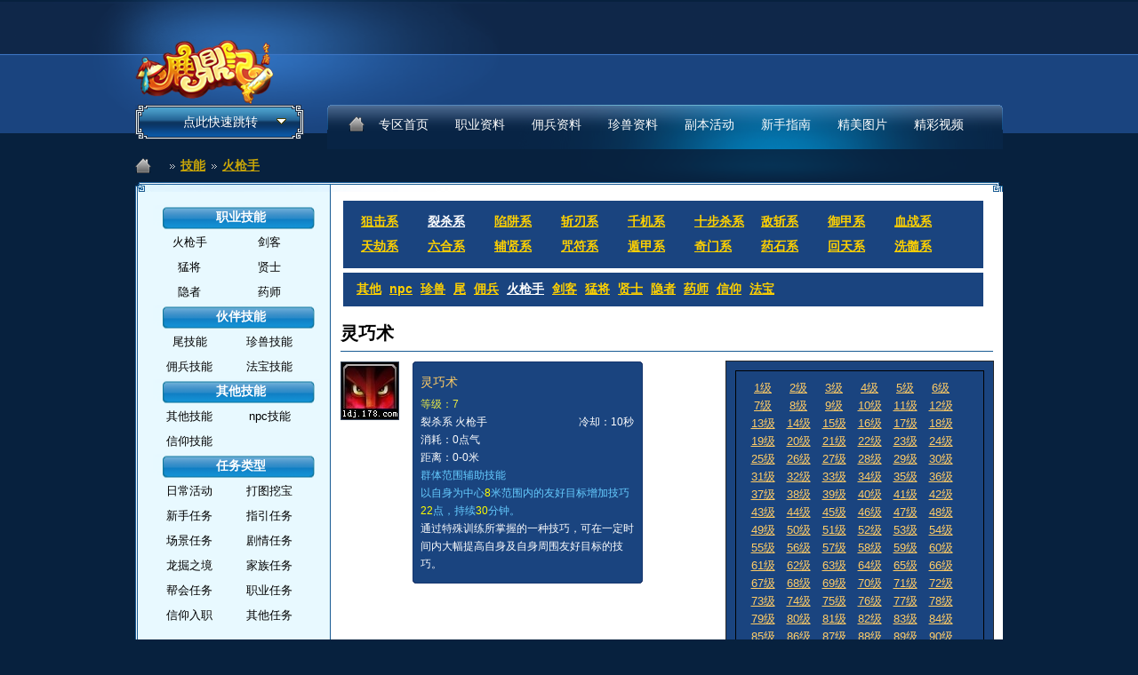

--- FILE ---
content_type: text/html; charset=UTF-8
request_url: http://db.178.com/ldj/skill-101-lv7
body_size: 6085
content:

<!DOCTYPE html PUBLIC "-//W3C//DTD XHTML 1.0 Transitional//EN"
  "http://www.w3.org/TR/xhtml1/DTD/xhtml1-transitional.dtd"> 
<html xmlns="http://www.w3.org/1999/xhtml"> 
<head>
<meta http-equiv="Content-Type" content="text/html; charset=UTF-8" />
<title>灵巧术 - 火枪手 - 鹿鼎记数据库  - 178游戏网</title>
<meta http-equiv="X-UA-Compatible" content="IE=7" /> 

<link rel="stylesheet" type="text/css" href="/ldj/css/global.css" /> 
<link rel="stylesheet" type="text/css" href="/ldj/css/global-ldj.css" /> 
<link rel="stylesheet" type="text/css" href="/ldj/css/list.css" /> 
 <link rel="stylesheet" type="text/css" href="/ldj/css/default.css" /> 
<script type="text/javascript" src="/ldj/js/j.js"></script>  
<script type="text/javascript" src="/ldj/js/common.js"></script> 
<script type="text/javascript" src="/ldj/js/api_item_ajax.js"></script>
<script type="text/javascript" src="/ldj/js/ldj.js"></script>
<script>var js_root = '/ldj/';
var js_order = "";</script>
 
<!--[if IE 6]>       
     <script src="/ldj/js/DD_belatedPNG.js"></script>
     <script>
     DD_belatedPNG.fix('.ie6png');
     </script>
<![endif]--> 
</head>
<body> 
<div id="layers"></div>

<script>
$(document).ready(function() {
//    $("#s_vision a").click(function() {
//                //var lang = $(this).attr("rel");
//                //getLanguageLink(lang);
//            })
    $("#c_vision").click(function() {
        
        $(this).blur();
        $("div.btnbox").slideToggle(300).siblings("div.btnbox").slideUp("slow");
    });
});
</script>

<div class="headerbg" style="position: relative; z-index:99">
<div id="header">
    <div id="logobox">
      <div id="logo"><a href="/ldj" class="ie6png"><h1>鹿鼎记Online数据库</h1></a></div><!--logo-->
        <div id="picture"><div style="padding:2px 2px 5px 0;"><script type="text/javascript" charset="utf-8" 
                src="http://market.178.com/A/33871285867.js"></script></div></div><!--picture--> 
    </div><!--logobox-->
     <div id="navbox">
        <div class="btn"  id="c_vision" style="z-index:99;cursor:pointer"><span id="c_vision" >点此快速跳转</span></div>
        <div class="btnbox" style="z-index:99;display: none;">
            <ul>
                <li><a href="http://ldj.178.com/" target=“_blank”>进入专区首页</a></li>
                <li><a href="http://bbs.178.com/forum-743-1.html" target=“_blank”>进入玩家论坛</a></li>
            </ul>
        </div>
        <div class="mainbav ie6png">
            <div id="nav-text">
                <ul>
                    <li><a target="_blank" href="http://ldj.178.com/" class="ie6png">专区首页</a></li>                   
                    <li><a target="_blank" href="http://ldj.178.com/huoqiangshou.html" class="ie6png">职业资料</a></li>
                    <li><a target="_blank" href="http://ldj.178.com/201103/95410465793.html" class="ie6png">佣兵资料</a></li>
                    <li><a target="_blank" href="http://ldj.178.com/201103/95410465793.html" class="ie6png">珍兽资料 </a></li>
                    <li><a target="_blank" href="http://ldj.178.com/201103/93739962726.html " class="ie6png">副本活动</a></li>
                    <li><a target="_blank" href="http://ldj.178.com/201104/t_96976968022.html" class="ie6png">新手指南</a></li>
                    <li><a target="_blank" href="http://ldj.178.com/list/38699871925.html" class="ie6png">精美图片</a></li>
                    <li><a target="_blank" href="http://ldj.178.com/list/94761992972.html" class="ie6png">精彩视频</a></li>
                </ul>
            </div><!--nav-text-->
        <div class="index-icobox"><a href="" class="ie6png"></a></div>
        <div class="clock"><a href=""class="ie6png"></a></div>
        </div><!--mainbav-->
    </div><!--navbox-->

 
<div class="clearfix"></div>
</div><!--header-->
</div><!--headerbg-->

<div class="pathbox">
	<div class="path">
        <ul>
        	<li><span><a href="/ldj/" class="ie6png" ></a></span></li>
        	<li><a href="/ldj/skill-list/">技能</a></li><li><a href="/ldj/skill-list/c2:火枪手">火枪手</a></li>
        </ul>
    </div><!--path-->
   	<div class="search1box">
    
    
    </div>
    
</div><!--pathbox-->


<div id="wr"><img src="/ldj/images/hornp.gif" width="976" height="11" /></div>

<div id="wrapper">
<div id="main">	
	

<div class="main-right" id="mainright">
  
		<div class="nav">
	
<div class="clearfix111" style="width:700px;display:block;padding:10px;background:#1A447F">

<a style="float:left;width:60px;margin:5px;display:block" href="/ldj/skill-list/c1:狙击系" class="q">狙击系</a>

<a style="float:left;width:60px;margin:5px;display:block" href="/ldj/skill-list/c1:裂杀系" class="q1">裂杀系</a>

<a style="float:left;width:60px;margin:5px;display:block" href="/ldj/skill-list/c1:陷阱系" class="q">陷阱系</a>

<a style="float:left;width:60px;margin:5px;display:block" href="/ldj/skill-list/c1:斩刃系" class="q">斩刃系</a>

<a style="float:left;width:60px;margin:5px;display:block" href="/ldj/skill-list/c1:千机系" class="q">千机系</a>

<a style="float:left;width:60px;margin:5px;display:block" href="/ldj/skill-list/c1:十步杀系" class="q">十步杀系</a>

<a style="float:left;width:60px;margin:5px;display:block" href="/ldj/skill-list/c1:敌斩系" class="q">敌斩系</a>

<a style="float:left;width:60px;margin:5px;display:block" href="/ldj/skill-list/c1:御甲系" class="q">御甲系</a>

<a style="float:left;width:60px;margin:5px;display:block" href="/ldj/skill-list/c1:血战系" class="q">血战系</a>

<a style="float:left;width:60px;margin:5px;display:block" href="/ldj/skill-list/c1:天劫系" class="q">天劫系</a>

<a style="float:left;width:60px;margin:5px;display:block" href="/ldj/skill-list/c1:六合系" class="q">六合系</a>

<a style="float:left;width:60px;margin:5px;display:block" href="/ldj/skill-list/c1:辅贤系" class="q">辅贤系</a>

<a style="float:left;width:60px;margin:5px;display:block" href="/ldj/skill-list/c1:咒符系" class="q">咒符系</a>

<a style="float:left;width:60px;margin:5px;display:block" href="/ldj/skill-list/c1:遁甲系" class="q">遁甲系</a>

<a style="float:left;width:60px;margin:5px;display:block" href="/ldj/skill-list/c1:奇门系" class="q">奇门系</a>

<a style="float:left;width:60px;margin:5px;display:block" href="/ldj/skill-list/c1:药石系" class="q">药石系</a>

<a style="float:left;width:60px;margin:5px;display:block" href="/ldj/skill-list/c1:回天系" class="q">回天系</a>

<a style="float:left;width:60px;margin:5px;display:block" href="/ldj/skill-list/c1:洗髓系" class="q">洗髓系</a>

<div class="clearfix"></div>
</div>

<div style="display:block;width:700px;margin-top:5px;padding:10px;background:#1A447F">

<a href="/ldj/skill-list/c2:其他" class="q">其他</a>

<a href="/ldj/skill-list/c2:npc" class="q">npc</a>

<a href="/ldj/skill-list/c2:珍兽" class="q">珍兽</a>

<a href="/ldj/skill-list/c2:尾" class="q">尾</a>

<a href="/ldj/skill-list/c2:佣兵" class="q">佣兵</a>

<a href="/ldj/skill-list/c2:火枪手" class="q1">火枪手</a>

<a href="/ldj/skill-list/c2:剑客" class="q">剑客</a>

<a href="/ldj/skill-list/c2:猛将" class="q">猛将</a>

<a href="/ldj/skill-list/c2:贤士" class="q">贤士</a>

<a href="/ldj/skill-list/c2:隐者" class="q">隐者</a>

<a href="/ldj/skill-list/c2:药师" class="q">药师</a>

<a href="/ldj/skill-list/c2:信仰" class="q">信仰</a>

<a href="/ldj/skill-list/c2:法宝" class="q">法宝</a>

</div>


</div>

<div class="clearfix"></div>

<div class="info"> 
        <div class="h1"> 
            <h1>灵巧术</h1> 
        </div> 
        <div class="text"> 
        <!-- item s --> 
        <div style="float:left; margin-top:10px;" id="big-icon"> 
            <div class="icon_l" style="background: url(/ldj/images//icon/UI_Icon_HuoQiangShouSkill_001_image8.jpg) no-repeat;width:64px;height:64px;"> 
                <div class="tile"></div> 
            </div> 
        </div> 
                
        <div style="float: left;width:300px;margin:10px 0 0 15px;"> 
            <div class="tooltip" style="float: left; visibility: visible; margin: 0pt 5px 0pt 0pt; width: 300px;"> 
                <table width="200"> 
                    <tbody> 
                        <tr> 
                            <td> 
                             
 
                                <table width="100%"> 
                                    <tbody> 
                                        <tr> 
                                            <td> 
                                                <h2 style=" text-align:left;"><a rel="no" href="#">灵巧术</a></h2> 
                                            </td> 
                                        
                                        </tr> 
                                        <tr> 
                                            <td><span class="lyellow">等级：7</span></td> 
                                        </tr> 
                                        <tr> 
                                            <td><span class="float-right">冷却：10秒</span>裂杀系 火枪手</td> 
                                        </tr> 
                                        <tr> 
                                            <td>消耗：0点气</td> 
                                        </tr> 
                                        <tr> 
                                            <td>距离：0-0米</td> 
                                        </tr> 
                                        <tr> 
                                            <td><font color="#66ccff">群体范围辅助技能<br/>以自身为中心</font><font color="#fffe00">8</font><font color="#66ccff">米范围内的友好目标增加技巧</font><font color="#fffe00">22</font><font color="#66ccff">点，持续</font><font color="#fffe00">30</font><font color="#66ccff">分钟。</font></td> 
                                        </tr> 
                                        <tr> 
                                            <td>通过特殊训练所掌握的一种技巧，可在一定时间内大幅提高自身及自身周围友好目标的技巧。</td> 
                                        </tr>
                                    </tbody> 
                                </table> 
                            </td> 
                            <th style="background-position: right top;"></th> 
                        </tr> 
                    <tr> 
                        <th style="background-position: left bottom; height: 5px;"></th> 
                        <th style="background-position: right bottom; height: 5px;"></th> 
                    </tr> 
                </tbody> 
            </table> 
            </div> 
        </div> 
        <div class="clearfix"></div> 
        <!-- item e --> 
        </div> 
        <div class="rightfix"> 
            <div class="infobox"> 
              <div class="clearfix111" style="padding:10px;margin:0px;background:#1A447F;display:block;border:1px solid #000">

<a style="text-align:center;display:block;width:40px;float:left;height:20px;overflow:hidden" href="/ldj/skill-101-lv1">1级</a>

<a style="text-align:center;display:block;width:40px;float:left;height:20px;overflow:hidden" href="/ldj/skill-101-lv2">2级</a>

<a style="text-align:center;display:block;width:40px;float:left;height:20px;overflow:hidden" href="/ldj/skill-101-lv3">3级</a>

<a style="text-align:center;display:block;width:40px;float:left;height:20px;overflow:hidden" href="/ldj/skill-101-lv4">4级</a>

<a style="text-align:center;display:block;width:40px;float:left;height:20px;overflow:hidden" href="/ldj/skill-101-lv5">5级</a>

<a style="text-align:center;display:block;width:40px;float:left;height:20px;overflow:hidden" href="/ldj/skill-101-lv6">6级</a>

<a style="text-align:center;display:block;width:40px;float:left;height:20px;overflow:hidden" href="/ldj/skill-101-lv7">7级</a>

<a style="text-align:center;display:block;width:40px;float:left;height:20px;overflow:hidden" href="/ldj/skill-101-lv8">8级</a>

<a style="text-align:center;display:block;width:40px;float:left;height:20px;overflow:hidden" href="/ldj/skill-101-lv9">9级</a>

<a style="text-align:center;display:block;width:40px;float:left;height:20px;overflow:hidden" href="/ldj/skill-101-lv10">10级</a>

<a style="text-align:center;display:block;width:40px;float:left;height:20px;overflow:hidden" href="/ldj/skill-101-lv11">11级</a>

<a style="text-align:center;display:block;width:40px;float:left;height:20px;overflow:hidden" href="/ldj/skill-101-lv12">12级</a>

<a style="text-align:center;display:block;width:40px;float:left;height:20px;overflow:hidden" href="/ldj/skill-101-lv13">13级</a>

<a style="text-align:center;display:block;width:40px;float:left;height:20px;overflow:hidden" href="/ldj/skill-101-lv14">14级</a>

<a style="text-align:center;display:block;width:40px;float:left;height:20px;overflow:hidden" href="/ldj/skill-101-lv15">15级</a>

<a style="text-align:center;display:block;width:40px;float:left;height:20px;overflow:hidden" href="/ldj/skill-101-lv16">16级</a>

<a style="text-align:center;display:block;width:40px;float:left;height:20px;overflow:hidden" href="/ldj/skill-101-lv17">17级</a>

<a style="text-align:center;display:block;width:40px;float:left;height:20px;overflow:hidden" href="/ldj/skill-101-lv18">18级</a>

<a style="text-align:center;display:block;width:40px;float:left;height:20px;overflow:hidden" href="/ldj/skill-101-lv19">19级</a>

<a style="text-align:center;display:block;width:40px;float:left;height:20px;overflow:hidden" href="/ldj/skill-101-lv20">20级</a>

<a style="text-align:center;display:block;width:40px;float:left;height:20px;overflow:hidden" href="/ldj/skill-101-lv21">21级</a>

<a style="text-align:center;display:block;width:40px;float:left;height:20px;overflow:hidden" href="/ldj/skill-101-lv22">22级</a>

<a style="text-align:center;display:block;width:40px;float:left;height:20px;overflow:hidden" href="/ldj/skill-101-lv23">23级</a>

<a style="text-align:center;display:block;width:40px;float:left;height:20px;overflow:hidden" href="/ldj/skill-101-lv24">24级</a>

<a style="text-align:center;display:block;width:40px;float:left;height:20px;overflow:hidden" href="/ldj/skill-101-lv25">25级</a>

<a style="text-align:center;display:block;width:40px;float:left;height:20px;overflow:hidden" href="/ldj/skill-101-lv26">26级</a>

<a style="text-align:center;display:block;width:40px;float:left;height:20px;overflow:hidden" href="/ldj/skill-101-lv27">27级</a>

<a style="text-align:center;display:block;width:40px;float:left;height:20px;overflow:hidden" href="/ldj/skill-101-lv28">28级</a>

<a style="text-align:center;display:block;width:40px;float:left;height:20px;overflow:hidden" href="/ldj/skill-101-lv29">29级</a>

<a style="text-align:center;display:block;width:40px;float:left;height:20px;overflow:hidden" href="/ldj/skill-101-lv30">30级</a>

<a style="text-align:center;display:block;width:40px;float:left;height:20px;overflow:hidden" href="/ldj/skill-101-lv31">31级</a>

<a style="text-align:center;display:block;width:40px;float:left;height:20px;overflow:hidden" href="/ldj/skill-101-lv32">32级</a>

<a style="text-align:center;display:block;width:40px;float:left;height:20px;overflow:hidden" href="/ldj/skill-101-lv33">33级</a>

<a style="text-align:center;display:block;width:40px;float:left;height:20px;overflow:hidden" href="/ldj/skill-101-lv34">34级</a>

<a style="text-align:center;display:block;width:40px;float:left;height:20px;overflow:hidden" href="/ldj/skill-101-lv35">35级</a>

<a style="text-align:center;display:block;width:40px;float:left;height:20px;overflow:hidden" href="/ldj/skill-101-lv36">36级</a>

<a style="text-align:center;display:block;width:40px;float:left;height:20px;overflow:hidden" href="/ldj/skill-101-lv37">37级</a>

<a style="text-align:center;display:block;width:40px;float:left;height:20px;overflow:hidden" href="/ldj/skill-101-lv38">38级</a>

<a style="text-align:center;display:block;width:40px;float:left;height:20px;overflow:hidden" href="/ldj/skill-101-lv39">39级</a>

<a style="text-align:center;display:block;width:40px;float:left;height:20px;overflow:hidden" href="/ldj/skill-101-lv40">40级</a>

<a style="text-align:center;display:block;width:40px;float:left;height:20px;overflow:hidden" href="/ldj/skill-101-lv41">41级</a>

<a style="text-align:center;display:block;width:40px;float:left;height:20px;overflow:hidden" href="/ldj/skill-101-lv42">42级</a>

<a style="text-align:center;display:block;width:40px;float:left;height:20px;overflow:hidden" href="/ldj/skill-101-lv43">43级</a>

<a style="text-align:center;display:block;width:40px;float:left;height:20px;overflow:hidden" href="/ldj/skill-101-lv44">44级</a>

<a style="text-align:center;display:block;width:40px;float:left;height:20px;overflow:hidden" href="/ldj/skill-101-lv45">45级</a>

<a style="text-align:center;display:block;width:40px;float:left;height:20px;overflow:hidden" href="/ldj/skill-101-lv46">46级</a>

<a style="text-align:center;display:block;width:40px;float:left;height:20px;overflow:hidden" href="/ldj/skill-101-lv47">47级</a>

<a style="text-align:center;display:block;width:40px;float:left;height:20px;overflow:hidden" href="/ldj/skill-101-lv48">48级</a>

<a style="text-align:center;display:block;width:40px;float:left;height:20px;overflow:hidden" href="/ldj/skill-101-lv49">49级</a>

<a style="text-align:center;display:block;width:40px;float:left;height:20px;overflow:hidden" href="/ldj/skill-101-lv50">50级</a>

<a style="text-align:center;display:block;width:40px;float:left;height:20px;overflow:hidden" href="/ldj/skill-101-lv51">51级</a>

<a style="text-align:center;display:block;width:40px;float:left;height:20px;overflow:hidden" href="/ldj/skill-101-lv52">52级</a>

<a style="text-align:center;display:block;width:40px;float:left;height:20px;overflow:hidden" href="/ldj/skill-101-lv53">53级</a>

<a style="text-align:center;display:block;width:40px;float:left;height:20px;overflow:hidden" href="/ldj/skill-101-lv54">54级</a>

<a style="text-align:center;display:block;width:40px;float:left;height:20px;overflow:hidden" href="/ldj/skill-101-lv55">55级</a>

<a style="text-align:center;display:block;width:40px;float:left;height:20px;overflow:hidden" href="/ldj/skill-101-lv56">56级</a>

<a style="text-align:center;display:block;width:40px;float:left;height:20px;overflow:hidden" href="/ldj/skill-101-lv57">57级</a>

<a style="text-align:center;display:block;width:40px;float:left;height:20px;overflow:hidden" href="/ldj/skill-101-lv58">58级</a>

<a style="text-align:center;display:block;width:40px;float:left;height:20px;overflow:hidden" href="/ldj/skill-101-lv59">59级</a>

<a style="text-align:center;display:block;width:40px;float:left;height:20px;overflow:hidden" href="/ldj/skill-101-lv60">60级</a>

<a style="text-align:center;display:block;width:40px;float:left;height:20px;overflow:hidden" href="/ldj/skill-101-lv61">61级</a>

<a style="text-align:center;display:block;width:40px;float:left;height:20px;overflow:hidden" href="/ldj/skill-101-lv62">62级</a>

<a style="text-align:center;display:block;width:40px;float:left;height:20px;overflow:hidden" href="/ldj/skill-101-lv63">63级</a>

<a style="text-align:center;display:block;width:40px;float:left;height:20px;overflow:hidden" href="/ldj/skill-101-lv64">64级</a>

<a style="text-align:center;display:block;width:40px;float:left;height:20px;overflow:hidden" href="/ldj/skill-101-lv65">65级</a>

<a style="text-align:center;display:block;width:40px;float:left;height:20px;overflow:hidden" href="/ldj/skill-101-lv66">66级</a>

<a style="text-align:center;display:block;width:40px;float:left;height:20px;overflow:hidden" href="/ldj/skill-101-lv67">67级</a>

<a style="text-align:center;display:block;width:40px;float:left;height:20px;overflow:hidden" href="/ldj/skill-101-lv68">68级</a>

<a style="text-align:center;display:block;width:40px;float:left;height:20px;overflow:hidden" href="/ldj/skill-101-lv69">69级</a>

<a style="text-align:center;display:block;width:40px;float:left;height:20px;overflow:hidden" href="/ldj/skill-101-lv70">70级</a>

<a style="text-align:center;display:block;width:40px;float:left;height:20px;overflow:hidden" href="/ldj/skill-101-lv71">71级</a>

<a style="text-align:center;display:block;width:40px;float:left;height:20px;overflow:hidden" href="/ldj/skill-101-lv72">72级</a>

<a style="text-align:center;display:block;width:40px;float:left;height:20px;overflow:hidden" href="/ldj/skill-101-lv73">73级</a>

<a style="text-align:center;display:block;width:40px;float:left;height:20px;overflow:hidden" href="/ldj/skill-101-lv74">74级</a>

<a style="text-align:center;display:block;width:40px;float:left;height:20px;overflow:hidden" href="/ldj/skill-101-lv75">75级</a>

<a style="text-align:center;display:block;width:40px;float:left;height:20px;overflow:hidden" href="/ldj/skill-101-lv76">76级</a>

<a style="text-align:center;display:block;width:40px;float:left;height:20px;overflow:hidden" href="/ldj/skill-101-lv77">77级</a>

<a style="text-align:center;display:block;width:40px;float:left;height:20px;overflow:hidden" href="/ldj/skill-101-lv78">78级</a>

<a style="text-align:center;display:block;width:40px;float:left;height:20px;overflow:hidden" href="/ldj/skill-101-lv79">79级</a>

<a style="text-align:center;display:block;width:40px;float:left;height:20px;overflow:hidden" href="/ldj/skill-101-lv80">80级</a>

<a style="text-align:center;display:block;width:40px;float:left;height:20px;overflow:hidden" href="/ldj/skill-101-lv81">81级</a>

<a style="text-align:center;display:block;width:40px;float:left;height:20px;overflow:hidden" href="/ldj/skill-101-lv82">82级</a>

<a style="text-align:center;display:block;width:40px;float:left;height:20px;overflow:hidden" href="/ldj/skill-101-lv83">83级</a>

<a style="text-align:center;display:block;width:40px;float:left;height:20px;overflow:hidden" href="/ldj/skill-101-lv84">84级</a>

<a style="text-align:center;display:block;width:40px;float:left;height:20px;overflow:hidden" href="/ldj/skill-101-lv85">85级</a>

<a style="text-align:center;display:block;width:40px;float:left;height:20px;overflow:hidden" href="/ldj/skill-101-lv86">86级</a>

<a style="text-align:center;display:block;width:40px;float:left;height:20px;overflow:hidden" href="/ldj/skill-101-lv87">87级</a>

<a style="text-align:center;display:block;width:40px;float:left;height:20px;overflow:hidden" href="/ldj/skill-101-lv88">88级</a>

<a style="text-align:center;display:block;width:40px;float:left;height:20px;overflow:hidden" href="/ldj/skill-101-lv89">89级</a>

<a style="text-align:center;display:block;width:40px;float:left;height:20px;overflow:hidden" href="/ldj/skill-101-lv90">90级</a>

<a style="text-align:center;display:block;width:40px;float:left;height:20px;overflow:hidden" href="/ldj/skill-101-lv91">91级</a>

<a style="text-align:center;display:block;width:40px;float:left;height:20px;overflow:hidden" href="/ldj/skill-101-lv92">92级</a>

<a style="text-align:center;display:block;width:40px;float:left;height:20px;overflow:hidden" href="/ldj/skill-101-lv93">93级</a>

<a style="text-align:center;display:block;width:40px;float:left;height:20px;overflow:hidden" href="/ldj/skill-101-lv94">94级</a>

<a style="text-align:center;display:block;width:40px;float:left;height:20px;overflow:hidden" href="/ldj/skill-101-lv95">95级</a>

<a style="text-align:center;display:block;width:40px;float:left;height:20px;overflow:hidden" href="/ldj/skill-101-lv96">96级</a>

<a style="text-align:center;display:block;width:40px;float:left;height:20px;overflow:hidden" href="/ldj/skill-101-lv97">97级</a>

<a style="text-align:center;display:block;width:40px;float:left;height:20px;overflow:hidden" href="/ldj/skill-101-lv98">98级</a>

<a style="text-align:center;display:block;width:40px;float:left;height:20px;overflow:hidden" href="/ldj/skill-101-lv99">99级</a>

<a style="text-align:center;display:block;width:40px;float:left;height:20px;overflow:hidden" href="/ldj/skill-101-lv100">100级</a>

<a style="text-align:center;display:block;width:40px;float:left;height:20px;overflow:hidden" href="/ldj/skill-101-lv101">101级</a>

<a style="text-align:center;display:block;width:40px;float:left;height:20px;overflow:hidden" href="/ldj/skill-101-lv102">102级</a>

<a style="text-align:center;display:block;width:40px;float:left;height:20px;overflow:hidden" href="/ldj/skill-101-lv103">103级</a>

<a style="text-align:center;display:block;width:40px;float:left;height:20px;overflow:hidden" href="/ldj/skill-101-lv104">104级</a>

<a style="text-align:center;display:block;width:40px;float:left;height:20px;overflow:hidden" href="/ldj/skill-101-lv105">105级</a>

<a style="text-align:center;display:block;width:40px;float:left;height:20px;overflow:hidden" href="/ldj/skill-101-lv107">107级</a>

<a style="text-align:center;display:block;width:40px;float:left;height:20px;overflow:hidden" href="/ldj/skill-101-lv108">108级</a>

<a style="text-align:center;display:block;width:40px;float:left;height:20px;overflow:hidden" href="/ldj/skill-101-lv109">109级</a>

<a style="text-align:center;display:block;width:40px;float:left;height:20px;overflow:hidden" href="/ldj/skill-101-lv110">110级</a>

<a style="text-align:center;display:block;width:40px;float:left;height:20px;overflow:hidden" href="/ldj/skill-101-lv111">111级</a>

<a style="text-align:center;display:block;width:40px;float:left;height:20px;overflow:hidden" href="/ldj/skill-101-lv112">112级</a>

<a style="text-align:center;display:block;width:40px;float:left;height:20px;overflow:hidden" href="/ldj/skill-101-lv113">113级</a>

<a style="text-align:center;display:block;width:40px;float:left;height:20px;overflow:hidden" href="/ldj/skill-101-lv114">114级</a>

<a style="text-align:center;display:block;width:40px;float:left;height:20px;overflow:hidden" href="/ldj/skill-101-lv115">115级</a>

<a style="text-align:center;display:block;width:40px;float:left;height:20px;overflow:hidden" href="/ldj/skill-101-lv116">116级</a>

<a style="text-align:center;display:block;width:40px;float:left;height:20px;overflow:hidden" href="/ldj/skill-101-lv117">117级</a>

<a style="text-align:center;display:block;width:40px;float:left;height:20px;overflow:hidden" href="/ldj/skill-101-lv118">118级</a>

<a style="text-align:center;display:block;width:40px;float:left;height:20px;overflow:hidden" href="/ldj/skill-101-lv119">119级</a>

<a style="text-align:center;display:block;width:40px;float:left;height:20px;overflow:hidden" href="/ldj/skill-101-lv120">120级</a>

<a style="text-align:center;display:block;width:40px;float:left;height:20px;overflow:hidden" href="/ldj/skill-101-lv121">121级</a>

<a style="text-align:center;display:block;width:40px;float:left;height:20px;overflow:hidden" href="/ldj/skill-101-lv122">122级</a>

<a style="text-align:center;display:block;width:40px;float:left;height:20px;overflow:hidden" href="/ldj/skill-101-lv123">123级</a>

<a style="text-align:center;display:block;width:40px;float:left;height:20px;overflow:hidden" href="/ldj/skill-101-lv124">124级</a>

<a style="text-align:center;display:block;width:40px;float:left;height:20px;overflow:hidden" href="/ldj/skill-101-lv125">125级</a>

<a style="text-align:center;display:block;width:40px;float:left;height:20px;overflow:hidden" href="/ldj/skill-101-lv126">126级</a>

<a style="text-align:center;display:block;width:40px;float:left;height:20px;overflow:hidden" href="/ldj/skill-101-lv127">127级</a>

<a style="text-align:center;display:block;width:40px;float:left;height:20px;overflow:hidden" href="/ldj/skill-101-lv128">128级</a>

<a style="text-align:center;display:block;width:40px;float:left;height:20px;overflow:hidden" href="/ldj/skill-101-lv129">129级</a>

<a style="text-align:center;display:block;width:40px;float:left;height:20px;overflow:hidden" href="/ldj/skill-101-lv130">130级</a>

<a style="text-align:center;display:block;width:40px;float:left;height:20px;overflow:hidden" href="/ldj/skill-101-lv131">131级</a>

<a style="text-align:center;display:block;width:40px;float:left;height:20px;overflow:hidden" href="/ldj/skill-101-lv132">132级</a>

<a style="text-align:center;display:block;width:40px;float:left;height:20px;overflow:hidden" href="/ldj/skill-101-lv133">133级</a>

<a style="text-align:center;display:block;width:40px;float:left;height:20px;overflow:hidden" href="/ldj/skill-101-lv134">134级</a>

<a style="text-align:center;display:block;width:40px;float:left;height:20px;overflow:hidden" href="/ldj/skill-101-lv135">135级</a>

<a style="text-align:center;display:block;width:40px;float:left;height:20px;overflow:hidden" href="/ldj/skill-101-lv136">136级</a>

<a style="text-align:center;display:block;width:40px;float:left;height:20px;overflow:hidden" href="/ldj/skill-101-lv137">137级</a>

<a style="text-align:center;display:block;width:40px;float:left;height:20px;overflow:hidden" href="/ldj/skill-101-lv138">138级</a>

<a style="text-align:center;display:block;width:40px;float:left;height:20px;overflow:hidden" href="/ldj/skill-101-lv139">139级</a>

<a style="text-align:center;display:block;width:40px;float:left;height:20px;overflow:hidden" href="/ldj/skill-101-lv140">140级</a>

<a style="text-align:center;display:block;width:40px;float:left;height:20px;overflow:hidden" href="/ldj/skill-101-lv141">141级</a>

<a style="text-align:center;display:block;width:40px;float:left;height:20px;overflow:hidden" href="/ldj/skill-101-lv142">142级</a>

<a style="text-align:center;display:block;width:40px;float:left;height:20px;overflow:hidden" href="/ldj/skill-101-lv143">143级</a>

<a style="text-align:center;display:block;width:40px;float:left;height:20px;overflow:hidden" href="/ldj/skill-101-lv144">144级</a>

<a style="text-align:center;display:block;width:40px;float:left;height:20px;overflow:hidden" href="/ldj/skill-101-lv145">145级</a>

<a style="text-align:center;display:block;width:40px;float:left;height:20px;overflow:hidden" href="/ldj/skill-101-lv146">146级</a>

<a style="text-align:center;display:block;width:40px;float:left;height:20px;overflow:hidden" href="/ldj/skill-101-lv147">147级</a>

<a style="text-align:center;display:block;width:40px;float:left;height:20px;overflow:hidden" href="/ldj/skill-101-lv148">148级</a>

<a style="text-align:center;display:block;width:40px;float:left;height:20px;overflow:hidden" href="/ldj/skill-101-lv149">149级</a>

<a style="text-align:center;display:block;width:40px;float:left;height:20px;overflow:hidden" href="/ldj/skill-101-lv150">150级</a>

<a style="text-align:center;display:block;width:40px;float:left;height:20px;overflow:hidden" href="/ldj/skill-101-lv151">151级</a>

<a style="text-align:center;display:block;width:40px;float:left;height:20px;overflow:hidden" href="/ldj/skill-101-lv152">152级</a>

<a style="text-align:center;display:block;width:40px;float:left;height:20px;overflow:hidden" href="/ldj/skill-101-lv153">153级</a>

<a style="text-align:center;display:block;width:40px;float:left;height:20px;overflow:hidden" href="/ldj/skill-101-lv154">154级</a>

<a style="text-align:center;display:block;width:40px;float:left;height:20px;overflow:hidden" href="/ldj/skill-101-lv155">155级</a>

<a style="text-align:center;display:block;width:40px;float:left;height:20px;overflow:hidden" href="/ldj/skill-101-lv156">156级</a>

<a style="text-align:center;display:block;width:40px;float:left;height:20px;overflow:hidden" href="/ldj/skill-101-lv157">157级</a>

<a style="text-align:center;display:block;width:40px;float:left;height:20px;overflow:hidden" href="/ldj/skill-101-lv158">158级</a>

<a style="text-align:center;display:block;width:40px;float:left;height:20px;overflow:hidden" href="/ldj/skill-101-lv159">159级</a>

<a style="text-align:center;display:block;width:40px;float:left;height:20px;overflow:hidden" href="/ldj/skill-101-lv160">160级</a>

<a style="text-align:center;display:block;width:40px;float:left;height:20px;overflow:hidden" href="/ldj/skill-101-lv161">161级</a>

<a style="text-align:center;display:block;width:40px;float:left;height:20px;overflow:hidden" href="/ldj/skill-101-lv162">162级</a>

<a style="text-align:center;display:block;width:40px;float:left;height:20px;overflow:hidden" href="/ldj/skill-101-lv163">163级</a>

<a style="text-align:center;display:block;width:40px;float:left;height:20px;overflow:hidden" href="/ldj/skill-101-lv164">164级</a>

<a style="text-align:center;display:block;width:40px;float:left;height:20px;overflow:hidden" href="/ldj/skill-101-lv165">165级</a>

<a style="text-align:center;display:block;width:40px;float:left;height:20px;overflow:hidden" href="/ldj/skill-101-lv166">166级</a>

<a style="text-align:center;display:block;width:40px;float:left;height:20px;overflow:hidden" href="/ldj/skill-101-lv167">167级</a>

<a style="text-align:center;display:block;width:40px;float:left;height:20px;overflow:hidden" href="/ldj/skill-101-lv168">168级</a>

<a style="text-align:center;display:block;width:40px;float:left;height:20px;overflow:hidden" href="/ldj/skill-101-lv169">169级</a>

<a style="text-align:center;display:block;width:40px;float:left;height:20px;overflow:hidden" href="/ldj/skill-101-lv170">170级</a>

<a style="text-align:center;display:block;width:40px;float:left;height:20px;overflow:hidden" href="/ldj/skill-101-lv171">171级</a>

<a style="text-align:center;display:block;width:40px;float:left;height:20px;overflow:hidden" href="/ldj/skill-101-lv172">172级</a>

<a style="text-align:center;display:block;width:40px;float:left;height:20px;overflow:hidden" href="/ldj/skill-101-lv173">173级</a>

<a style="text-align:center;display:block;width:40px;float:left;height:20px;overflow:hidden" href="/ldj/skill-101-lv174">174级</a>

<a style="text-align:center;display:block;width:40px;float:left;height:20px;overflow:hidden" href="/ldj/skill-101-lv175">175级</a>

<a style="text-align:center;display:block;width:40px;float:left;height:20px;overflow:hidden" href="/ldj/skill-101-lv176">176级</a>

<a style="text-align:center;display:block;width:40px;float:left;height:20px;overflow:hidden" href="/ldj/skill-101-lv177">177级</a>

<a style="text-align:center;display:block;width:40px;float:left;height:20px;overflow:hidden" href="/ldj/skill-101-lv178">178级</a>

<a style="text-align:center;display:block;width:40px;float:left;height:20px;overflow:hidden" href="/ldj/skill-101-lv179">179级</a>

<a style="text-align:center;display:block;width:40px;float:left;height:20px;overflow:hidden" href="/ldj/skill-101-lv180">180级</a>

<a style="text-align:center;display:block;width:40px;float:left;height:20px;overflow:hidden" href="/ldj/skill-101-lv181">181级</a>

<a style="text-align:center;display:block;width:40px;float:left;height:20px;overflow:hidden" href="/ldj/skill-101-lv182">182级</a>

<a style="text-align:center;display:block;width:40px;float:left;height:20px;overflow:hidden" href="/ldj/skill-101-lv183">183级</a>

<a style="text-align:center;display:block;width:40px;float:left;height:20px;overflow:hidden" href="/ldj/skill-101-lv184">184级</a>

<a style="text-align:center;display:block;width:40px;float:left;height:20px;overflow:hidden" href="/ldj/skill-101-lv185">185级</a>

<a style="text-align:center;display:block;width:40px;float:left;height:20px;overflow:hidden" href="/ldj/skill-101-lv186">186级</a>

<a style="text-align:center;display:block;width:40px;float:left;height:20px;overflow:hidden" href="/ldj/skill-101-lv187">187级</a>

<a style="text-align:center;display:block;width:40px;float:left;height:20px;overflow:hidden" href="/ldj/skill-101-lv188">188级</a>

<a style="text-align:center;display:block;width:40px;float:left;height:20px;overflow:hidden" href="/ldj/skill-101-lv189">189级</a>

<a style="text-align:center;display:block;width:40px;float:left;height:20px;overflow:hidden" href="/ldj/skill-101-lv190">190级</a>

<a style="text-align:center;display:block;width:40px;float:left;height:20px;overflow:hidden" href="/ldj/skill-101-lv191">191级</a>

<a style="text-align:center;display:block;width:40px;float:left;height:20px;overflow:hidden" href="/ldj/skill-101-lv192">192级</a>

<a style="text-align:center;display:block;width:40px;float:left;height:20px;overflow:hidden" href="/ldj/skill-101-lv193">193级</a>

<a style="text-align:center;display:block;width:40px;float:left;height:20px;overflow:hidden" href="/ldj/skill-101-lv194">194级</a>

<a style="text-align:center;display:block;width:40px;float:left;height:20px;overflow:hidden" href="/ldj/skill-101-lv195">195级</a>

<a style="text-align:center;display:block;width:40px;float:left;height:20px;overflow:hidden" href="/ldj/skill-101-lv196">196级</a>

<a style="text-align:center;display:block;width:40px;float:left;height:20px;overflow:hidden" href="/ldj/skill-101-lv197">197级</a>

<a style="text-align:center;display:block;width:40px;float:left;height:20px;overflow:hidden" href="/ldj/skill-101-lv198">198级</a>

<a style="text-align:center;display:block;width:40px;float:left;height:20px;overflow:hidden" href="/ldj/skill-101-lv199">199级</a>


</div>

<!--                <ul> -->
<!--                    <li>需求等级：20</li> -->
<!--                    -->
<!--                    <li>需求职业：裂杀系</li> -->
<!-- -->
<!--                </ul> -->
            </div> 
            
        </div> 
    </div><!--info --> 
    <div class="clearfix"></div> 
 
 <div id="tab_menu">
       <div class="listnav"> 
		<ul id="tab"> 
			
		</ul> 
	    </div> 
<div class="clearfix"></div>
<div id="sub_ctx_list">
<span style="display:none" id="m_selected_itype">等级</span>

<div class="listtable sub_list" rel="相关技能">
<div class="listview">
       <span style="float:left;width:500px;"> </span><span style="color:#fff;float:right;display:block;padding:10px;widht:200px">第1页    共1条目   </span>
<div class="clearfix"></div>
</div><!--listview-->
<div class="listtbox">
<table  cellpadding="0"  border="0" class="list">

<thead>
<tr>

	<th class="h1 td_icon_s"><a class='ord_th' href="javascript:;" rel=',level'></a> </th>

	<th class="left "><a class='ord_th' href="javascript:;" rel='na,level'>名称</a> </th>

	<th class="middle"><a class='ord_th' href="javascript:;" rel='cl,level'>系别</a> </th>

	<th class="middle"><a class='ord_th' href="javascript:;" rel='rl,level'>类型</a> </th>

	<th class="middle"><a class='ord_th' href="javascript:;" rel='cl,level'>人物等级</a> </th>

	<th class="middle"><a class='ord_th' href="javascript:;" rel='cl,level'>职业等级</a> </th>

	<th class="middle"><a class='ord_th' href="javascript:;" rel='cl,level'>关联技能</a> </th>

</tr>
</thead>
<tbody>

	<tr>
	
	<td class="co_it_css1" ><a  style="display:block;background: url(/ldj/images//icon/UI_Icon_qiangshoutianfu_003_image1.jpg) no-repeat;width:64px;height:64px;" title='' href="/ldj/skill-1124" ><div  style=" " ></div></a></td>
	
	<td class="left" ><a class='c1' href="/ldj/skill-1124">精研学</a></td>
	
	<td class="co_it_css3" >裂杀系</td>
	
	<td class="co_it_css3" >火枪手</td>
	
	<td class="co_it_css3" >0</td>
	
	<td class="co_it_css3" >0</td>
	
	<td class="co_it_css3" ><a class="q" href="/ldj/skill-101">灵巧术</a> <br /></td>
	
	</tr>

</tbody>

</table>
</div> <!--listtbox-->


<span style="float:left;width:500px;"> </span><span style="color:#fff;float:right;display:block;padding:10px;widht:200px">第1页    共1条目   </span>

<div class="clearfix"></div>
</div><!--listtable-->






</div>
</div>
<div style="width:100%;height:30px"></div>
<div class="clearfix"></div>



<script type="text/javascript">
$(function(){
    init_tab("tab",
             "sub_ctx_list",
             "sub_list",
             "select",
             "");

    $('.ord_th').each(function(){
        $(this).click(function(){
            var rel = $(this).attr('rel');
            var refers = rel.split(',');
            $('#p_list_order').val(refers[0]);
            if (refers[0] =='' || refers[0]== '{hd_ord}')
                return false;
            var url = window.location.href;
            if (url.indexOf('-list') == -1){
                var tmp = url.split('-');
                if (tmp.length == 3){
                    url = tmp[0]+'-'+tmp[1]+'-'+refers[1];
                }
                if (tmp.length == 2){
                    var tmp2 = tmp[1].split("/");
                    url = tmp[0]+'-'+tmp2[0]+'-'+refers[1];
                }
            }
            document.getElementById('ordForm').action = url;
            document.getElementById('ordForm').submit();
        }) 
    })
});

</script>

<form action="" method="post" id="ordForm">
<input type="hidden" name="p_list_order" id="p_list_order" value="{p_list_ord}"></input>
</form>

 <div id="backbox"><a href="" id="back"></a></div>
 <div class="clearfix"></div>
</div><!-- main-right -->

<div class="main-left" id="sidebar">
        <div id="menu">
<dl> 

<dt><a href="http://db.178.com/ldj/skill-list">职业技能</a></dt> 
<dd><a href="http://db.178.com/ldj/skill-list/c2:火枪手">火枪手</a></dd>
<dd><a href="http://db.178.com/ldj/skill-list/c2:剑客">剑客</a></dd>
<dd><a href="http://db.178.com/ldj/skill-list/c2:猛将">猛将</a></dd>
<dd><a href="http://db.178.com/ldj/skill-list/c2:贤士">贤士</a></dd>
<dd><a href="http://db.178.com/ldj/skill-list/c2:隐者">隐者</a></dd>
<dd><a href="http://db.178.com/ldj/skill-list/c2:药师">药师</a></dd>



<dt><a href="http://db.178.com/ldj/skill-list">伙伴技能</a></dt> 
<dd><a href="http://db.178.com/ldj/skill-list/c2:尾">尾技能</a></dd>
<dd><a href="http://db.178.com/ldj/skill-list/c2:珍兽">珍兽技能</a></dd>
<dd><a href="http://db.178.com/ldj/skill-list/c2:佣兵">佣兵技能</a></dd>
<dd><a href="http://db.178.com/ldj/skill-list/c2:法宝">法宝技能</a></dd>



<dt><a href="http://db.178.com/ldj/skill-list">其他技能</a></dt> 
<dd><a href="http://db.178.com/ldj/skill-list/c2:其他">其他技能</a></dd>
<dd><a href="http://db.178.com/ldj/skill-list/c2:npc">npc技能</a></dd>
<dd><a href="http://db.178.com/ldj/skill-list/c2:信仰">信仰技能</a></dd>

<dt><a href="http://db.178.com/ldj/quest-list">任务类型</a></dt> 
<dd><a href="http://db.178.com/ldj/quest-list/c1:日常活动">日常活动</a></dd>
<dd><a href="http://db.178.com/ldj/quest-list/c1:打图挖宝">打图挖宝</a></dd>
<dd><a href="http://db.178.com/ldj/quest-list/c1:新手任务">新手任务</a></dd>
<dd><a href="http://db.178.com/ldj/quest-list/c1:指引任务">指引任务</a></dd>
<dd><a href="http://db.178.com/ldj/quest-list/c1:场景任务">场景任务</a></dd>
<dd><a href="http://db.178.com/ldj/quest-list/c1:剧情任务">剧情任务</a></dd>
<dd><a href="http://db.178.com/ldj/quest-list/c1:龙掘之境">龙掘之境</a></dd>
<dd><a href="http://db.178.com/ldj/quest-list/c1:家族任务">家族任务</a></dd>
<dd><a href="http://db.178.com/ldj/quest-list/c1:帮会任务">帮会任务</a></dd>
<dd><a href="http://db.178.com/ldj/quest-list/c1:职业任务">职业任务</a></dd>
<dd><a href="http://db.178.com/ldj/quest-list/c1:信仰入职">信仰入职</a></dd>
<dd><a href="http://db.178.com/ldj/quest-list/c1:其他">其他任务</a></dd>


</dl>
</div><!-- menu -->
</div><!-- main-left -->

<div class="clearfix"></div></div><!-- main -->
</div> <!--wrapper -->

<div id="wr"><img src="/ldj/images/hornt.gif" width="976" height="11" /></div>

<div id="kong" style="height:20px"></div>
<div id="footerhorn" ><img src="/ldj/images/footerp.gif" width="976" height="13" /></div>

<div id="footer">

<script src="http://www.178.com/s/footer.js"></script> 
<div style="display:none">
<script src='http://w.cnzz.com/c.php?id=30043527' language='JavaScript'></script>
<script src='http://w.cnzz.com/c.php?id=30039253' language='JavaScript'></script>
<script src='http://www.178.com/union.js' language='JavaScript'></script>
</div>
 <div style="display:none">
</div>
</div>

 <div id="footerhorn" style="padding-bottom:20px"><img src="/ldj/images/footert.gif" width="976" height="13" /></div>

<script>


</script>
</body>
</html>


--- FILE ---
content_type: text/css
request_url: http://db.178.com/ldj/css/global-ldj.css
body_size: 1471
content:
@charset "utf-8";
body{
	margin:0;
	padding:0;
	font-family:Arial, sans-serif;
	font-size:13px;
	background-color: #07213E;
	background-image: url(../images/top-bg.gif);
	background-repeat: repeat-x;
}

/*---mainbav.css----*/
#logo a{background:url(../images/logo.png) no-repeat; width:202px; height:92px; display:block; text-indent:-9999px;  }
#logo a:hover{background:url(../images/logo1.png) no-repeat; }
#navbox .btn span{ background:url(../images/btn.gif) no-repeat; display:block;width:191px; height:39px; line-height:39px; color:#fff; text-align:center; font-size:14px}
#navbox .btnbox{ background:#d8edf1; border:2px solid #06758a; border-top:none; display:none; position:absolute; top:39px; left:0px; padding:10px; width:167px;}

#navbox .btnbox ul li{ line-height:25px}
#navbox .btnbox ul li a{ color:#10181a; display:block; text-align:center; width:170px; height:25px}
#navbox .btnbox ul li a:hover{ color:#10181a;width:170px; height:25px; background:#45abbe}

#navbox .mainbav{ width:760px; height:50px; margin:0 auto; float:right; line-height:45px; background:url(../images/mainbav-bg.png) no-repeat;}

#nav-text ul li ul { border:2px solid #000; display:inline-block; position:absolute; top:40px; left:0}
#nav-text ul li ul li{height:28px; line-height:25px;width:120px; text-align:left;background:#002a35 url(../images/lilibg.gif) no-repeat center bottom; padding:0}
#nav-text ul li ul li a{ background:none; background-color:#002a35; font-size:12px; display:block; padding-left:5px}
#nav-text ul li ul li a:hover{ background:#02171c; font-size:12px; color:#ffd800}
#nav-text ul li ul li a.tri{ background:url(../images/triangle-white.gif) no-repeat 110px center; }
#nav-text ul li ul li.triangle-white a.tri:hover{background: #ffd800 url(../images/triangle-white.gif) no-repeat 110px center;  }
#nav-text ul li ul li.triangle-white{ position:relative;}
#nav-text ul li ul li.triangle-white ul.sublist{ position:absolute; left:120px; top:0}
#nav-text ul li ul li.triangle-white ul li a.deep { background:#01090b; font-weight:bold; color:#fff}

 
.newline a{  background:url(../images/new-hand.gif) no-repeat; text-indent:-9999px; display:block ; width:198px; height:33px; margin:3px auto 0 auto}
.newline a:hover{  text-decoration:underline; background-position:0 -33px;}


/*---main.css----*/
#main{
	width:976px;

	position:relative;
}

.main-left{
	width:205px;
	_width:204px;
	float:left;
	_margin-bottom:-4px;
	 padding:5px 6px 5px 5px;
	 margin-left:3px;
	/*background:#dff3fe;*/
	overflow:hidden;
}

.main-right{
	width:750px;
	float:right;
	_margin-bottom:-5px;
	background:#fff;
	min-height:1483px;
	height:auto !important;
	height:1483px;
	 margin-right:3px;
	 overflow:hidden
	
}


#backbox{
	clear:both;
	height:30px;
	padding:0px 0 0 0;
	position:absolute;
	bottom:-8px;
	width:757px;
	text-decoration: none;
}
#backbox a{ background:url(../images/back.gif) no-repeat left top; width:103px; height:30px;display:block; margin:0 auto}
#backbox a:hover{
	background-image: url(../images/back.gif);
	background-repeat: no-repeat;
	background-position: left -33px;
}



/*---newindex.css----*/
.rapid-box{ width:648px; margin:15px auto; text-align:left}
.rapid-box h3{ text-align:left; font-size:14px; font-weight:bold; border-bottom:1px solid #313131; height:25px}
.rapid-info { margin:10px 0}
.rapid-info input{ height:25px; border:2px solid #414141; width:160px; }
.rapid-info a{ display:inline-block; background:#c7c7c7; border:1px solid #9b9b9b; padding:3px 5px; text-decoration:none; margin:0 0 6px 6px; color:#151616}
.rapid-info a:hover{background:#404d54; border:1px solid #6d6d6d; padding:3px 5px; text-decoration:none; color:#F7AC14}

.translate{ width:390px; height:37px; margin:13px 15px 0 0; background:url(../images/translate.png) no-repeat 0 0;}
.translate .input{ height:23px; width:321px; padding:5px 0 0 0; margin:4px 0 0 3px;border:none; background:none; font-size:14px; font-weight:bold }
.translate .btn{width:55px; border:none;background:none;text-indent:-9999px;cursor:pointer; padding-top:8px}
a.full{ background:url(../images/Full.png) no-repeat 0 0; width:56px; height:32px; overflow:hidden; display:block; position:absolute; top:28px; right:197px}
a.full:hover{ background:url(../images/Full.png) no-repeat 0 -33px; width:56px; height:32px; overflow:hidden; display:block; position:absolute; top:28px; right:197px}
a.lite{ background:url(../images/lite.png) no-repeat 0 0; width:56px; height:32px; overflow:hidden; display:block; position:absolute; top:28px; right:197px}
a.lite:hover{ background:url(../images/lite.png) no-repeat 0 -33px; width:56px; height:32px; overflow:hidden; display:block; position:absolute; top:28px; right:197px}
#wr {
	background-image: url(../images/hornp.gif);
	background-repeat: no-repeat;
	margin-right: auto;
	margin-left: auto;
	width: 976px;
	padding: 0px;
}

#footerhorn{
	margin-top: 0px;
	margin-right: auto;
	margin-bottom: 0px;
	margin-left: auto;
	width: 976px;
	background-repeat:repeat-y
	
}
.wraper-t{ padding:11px 0 0 0; background:url(../images/hornp.gif) no-repeat}
.wraper-b{ padding:0 0 11px  0; background:url(../images/hornt.gif) no-repeat 0 bottom}


--- FILE ---
content_type: text/css
request_url: http://db.178.com/ldj/css/default.css
body_size: 618
content:
*{margin:0px;border:0;padding:0px;}

.red{color:#f00}
.green{color:#0f0}
.yellow{color:#ff0}
.lyellow{color:#ee4}
.grey {color:#ccc}
.pagebox{padding:10px}
.pagebox span {padding:3px}

.money_s {color:#0f0}
.money_c {color:#0f0}
.money_g {color:#0f0}

.info .infobox {width:280px}

#qn_tips   { position:absolute;left:0;top:0;display:none;z-index: 20000;width:300px!important;}   

.clearfix111:after {content:".";display:block;height:0;clear:both;visibility:hidden;}

.clearfix111 {display:inline-block; }

.clearfix111 {display:block;}


.text {width:390px}
.itable tr {border:0px solid #ccc}
.itable tr td {border:0px solid #ccc}
.itable {border:0px solid #aaa; margin:0 auto}

table th td{align:center}
table .td_icon_s {width:40px}
table .td_name {width:18%}
table .td_desc {width:50%}

.q,.q a{color:#ffd100!important;}

.q1,.q1 a{color:#fff!important;}
.q2,.q2 a{color:#00ff00!important;}
.q3,.q3 a{color:#0066ff!important;}

.q5,.q5 a{color:#ff0000!important;}
.q7,.q7 a{color:#ff00ff!important;}
.q9,.q9 a{color:#00ff00!important;}
.q10,.q10 a{color:#ff00ff!important;}

.r1{color:#FF8040!important;}
.r2{color:#FF0!important;}
.r3{color:#40BF40!important;}
.r4{color:#808080!important;}
.c1,.c1 a{color:#C69B6D!important;}
.c2,.c2 a{color:#F48CBA!important;}
.c3,.c3 a{color:#AAD372!important;}
.c4,.c4 a{color:#FFF468!important;}
.c5,.c5 a{color:#FFF!important;}
.c6,.c6 a{color:#C41E3B!important;}
.c7,.c7 a{color:#2359FF!important;}
.c8,.c8 a{color:#68CCEF!important;}
.c9,.c9 a{color:#9382C9!important;}
.c11,.c11 a{color:#FF7C0A!important;}